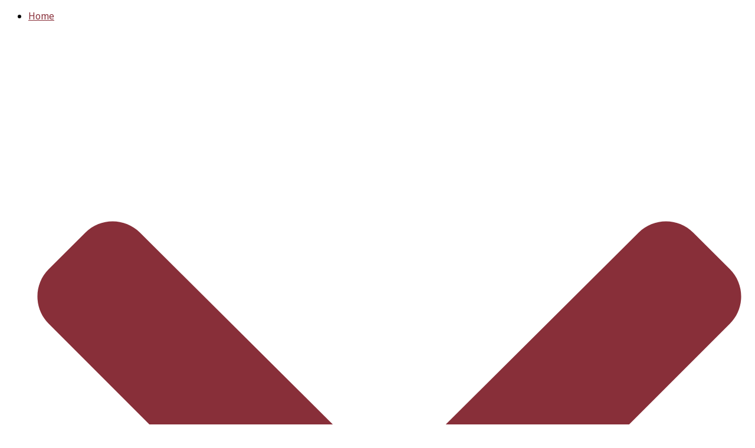

--- FILE ---
content_type: text/html; charset=utf-8
request_url: https://www.ccmt.org.uk/index.php/events/eventdetail/249/-/music-night?pop=0
body_size: 8671
content:
<!DOCTYPE html>
<html xmlns="http://www.w3.org/1999/xhtml" xml:lang="en-gb" lang="en-gb" >
<head>
<meta charset="utf-8">
	<meta name="robots" content="index,follow">
	<meta name="description" content="One of Dovers Hidden Gems">
	<meta name="generator" content="Joomla! - Open Source Content Management">
	<title>Crabble Corn Mill - Music Night</title>
	<link href="https://www.ccmt.org.uk/index.php?option=com_jevents&amp;task=modlatest.rss&amp;format=feed&amp;type=rss&amp;Itemid=656&amp;modid=0" rel="alternate" type="application/rss+xml" title="RSS 2.0">
	<link href="https://www.ccmt.org.uk/index.php?option=com_jevents&amp;task=modlatest.rss&amp;format=feed&amp;type=atom&amp;Itemid=656&amp;modid=0" rel="alternate" type="application/atom+xml" title="Atom 1.0">

  <link href="/media/templates/site/j51_layla/css/base/template.css?7602c7e4a70b40b2503d391eec65e906" rel="stylesheet" />
	<link href="/media/templates/site/j51_layla/css/bonsaicss/bonsai-utilities.min.css?7602c7e4a70b40b2503d391eec65e906" rel="stylesheet" />
	<link href="/media/templates/site/j51_layla/css/nexus.min.css?7602c7e4a70b40b2503d391eec65e906" rel="stylesheet" />
	<link href="/media/templates/site/j51_layla/css/responsive.min.css?7602c7e4a70b40b2503d391eec65e906" rel="stylesheet" />
	<link href="/media/system/css/joomla-fontawesome.min.css?7602c7e4a70b40b2503d391eec65e906" rel="stylesheet" />
	<link href="/media/templates/site/j51_layla/css/fontawesome/fontawesome.min.css?7602c7e4a70b40b2503d391eec65e906" rel="stylesheet" />
	<link href="/media/templates/site/j51_layla/css/fontawesome/v4-shims.min.css?7602c7e4a70b40b2503d391eec65e906" rel="stylesheet" />
	<link href="/media/templates/site/j51_layla/css/fontawesome/regular.min.css?7602c7e4a70b40b2503d391eec65e906" rel="stylesheet" />
	<link href="/media/templates/site/j51_layla/css/fontawesome/brands.min.css?7602c7e4a70b40b2503d391eec65e906" rel="stylesheet" />
	<link href="/media/templates/site/j51_layla/css/fontawesome/solid.min.css?7602c7e4a70b40b2503d391eec65e906" rel="stylesheet" />
	<link href="/media/vendor/fontawesome-free/css/fontawesome.min.css?5.15.4" rel="stylesheet" />
	<link href="/media/templates/site/j51_layla/css/vendor/joomla-custom-elements/joomla-alert.min.css?0.2.0" rel="stylesheet" />
	<link href="/media/com_jevents/lib_jevmodal/css/jevmodal.css" rel="stylesheet" />
	<link href="/components/com_jevents/assets/css/eventsadmin.css?v=3.6.92" rel="stylesheet" />
	<link href="/components/com_jevents/views/alternative/assets/css/events_css.css?v=3.6.92" rel="stylesheet" />
	<link href="//fonts.googleapis.com/css?family=Noto+Sans:400,600&amp;amp;&amp;subset=latin&amp;display=swap" rel="stylesheet" />
	<link href="//fonts.googleapis.com/css?family=Titillium+Web:400,600&amp;amp;&amp;subset=latin&amp;display=swap" rel="stylesheet" />
	<link href="/modules/mod_carousel_banner/assets/css/animate.min.css?v=3.0.0" rel="stylesheet" />
	<link href="/modules/mod_carousel_banner/assets/css/style.min.css?v=3.0.0" rel="stylesheet" />
	<style>


.layerslideshow > .tns-item {
	transition-delay: 0.5s;
	animation-delay: 0.5s;
}

body {
	--text-main: #555555;
	--primary: #9f9e9e;
	--secondary: #707070;
	--primary-color: #9f9e9e;
	--secondary-color: #707070;
	--base-color: #555555;
	--content-link-color: #882f39;
	--button-color: #1a1a1a;
	--button-hover-color: #707070;content_link_color
	--hornav_font_color: #2d2d28;
	--header_bg: #ffffff;
	--mobile-menu-bg: #2e3440;
	--mobile-menu-toggle: #4c566a;
	--h1-color: #882f39;
	--h2-color: #0002bf;
	--h3-color: #1a1a1a;
	--h4-color: #9f9e9e; 
}
.blog-alternative .item,
.blog-alternative .item-content {
    width: 100%;
}
body, .hornav ul ul, .hornav ul ul a {
	font-family:Noto Sans, Arial, Verdana, sans-serif;
	font-size: 16px;
}
a {
	color: #882f39;
}
h1 {
	font-family:Titillium Web, Arial, Verdana, sans-serif; 
}
h2, 
h2 a:link, 
h2 a:visited {
	font-family:Titillium Web, Arial, Verdana, sans-serif;
}
h3 {
	font-family:Titillium Web, Arial, Verdana, sans-serif;
}
h4 {
	font-family:Titillium Web, Arial, Verdana, sans-serif;
}
.hornav, .btn, .button, button {
	font-family:Titillium Web 
}
.wrapper960 {
	width: 1290px;
}
.logo {
	top: 0px;
	left: 0px;
}
.logo-text {
	color: #0002bf;
	font-family:Titillium Web;
	font-size: 44px;
}
.scrolled .logo-text {
	color: ;
}
.logo-slogan {
	color: #882f39;
	font-size: 11px;
}

.hornav ul.menu li a,
.hornav ul.menu li span, 
.hornav > ul > .parent::after {
	color: #2d2d28;
}
.hornav ul.menu ul li a,
.hornav ul.menu ul li span {
	color: #2d2d28;
}
.hornav ul ul {
	background-color: #fcfcfc;
}
.hornav ul ul:before {
	border-color: transparent transparent #fcfcfc transparent;
}
.sidecol_a {
	width: 27%;
}
.sidecol_b {
	width: 27%;
}
ul.dot li::before,
.text-primary {
 	color: #9f9e9e;
 }
.j51news .hover-overlay,
.background-primary {
	background-color: #9f9e9e;
}
.btn, button, .pager.pagenav a, .btn:hover, .slidesjs-next.slidesjs-navigation, .slidesjs-previous.slidesjs-navigation {
	background-color: #1a1a1a;
	color: #fff;
}
.btn, .button, button {
	background-color: #1a1a1a;
}
.btn:hover, button:hover, .btn:focus, .btn:active, .btn.active, .readmore .btn:hover, .dropdown-toggle:hover {
	background-color: #707070;
	color: #ffffff;
}
.nav-tabs > .active > a, 
.nav-tabs > .active > a:hover, 
.nav-tabs > .active > a:focus {
	border-bottom-color: #1a1a1a;
}
blockquote {
	border-color: #1a1a1a;
}
.btn:hover, .button:hover, button:hover {
	border-color: #707070;
}
body {
	background-color: #fff;
}
.showcase_seperator svg {
	fill: ;
}
#container_main {
	background-color: rgba(255, 255, 255, 1);
	position: relative;
}
.container_footer {
	background-color: rgba(0, 2, 191, 1);
}
[id] {
	scroll-margin-top: -90px;
}
#container_header {
	background-color: #ffffff;
}
</style>
	<style>
	.body_bg {
		background-color: #ffffff;
	}
	.header_top {
		background-color: #f5f5f5;
	}
</style>
	<style>@media only screen and (max-width: 959px) {
		.primary-logo-image, .logo-image-scrolled{display:none !important;}
		.mobile-logo-image{display:inline-block !important;}
	}</style>
	<style>
	@media only screen and (max-width: 1290px) {
		.module_block, .wrapper960  {
			width: 100% !important;
		}	
	}
	@media only screen and (max-width: 959px) {
		.hornav:not(.header-3) {display:none !important;}
		.menu-toggle {display: flex;}
	}
</style>
	<style>@media only screen and ( max-width: 767px ) {.showcase {display:none;} .mobile_showcase {display:inline;}}</style>
	<style>custom</style>
	<style>default</style>
	<style>@media only screen and (min-width: 768px) and (max-width: 959px) {}</style>
	<style>@media only screen and ( max-width: 767px ) {}</style>
	<style>@media only screen and (max-width: 440px) {}</style>
	<style>
    @media only screen and (max-width: 767px) {
        .sidecol_a, .sidecol_b {
            order: 1 !important;
        }
    }
    </style>
	<style>
#socialmedia ul li a [class^="fa-"]::before, #socialmedia ul li a [class*=" fa-"]::before {
    color: #5e81ac;
}
.socialmedia ul li a span {
    visibility: hidden;
}</style>
	<style>#carouselbanner-wrp-203 .tns-inner {margin: 0 -0px 0 0!important;}#carouselbanner-wrp-203 .tns-outer {overflow:hidden;}</style>
	<style>#carouselbanner-wrp-203 .banneritem .banneritem-inner {border-radius:0px!important;overflow: hidden!important;}</style>

  <script type="application/json" class="joomla-script-options new">{"bootstrap.popover":{".hasjevtip":{"animation":true,"container":"#jevents_body","delay":1,"html":true,"placement":"top","template":"<div class=\"popover\" role=\"tooltip\"><div class=\"popover-arrow\"><\/div><h3 class=\"popover-header\"><\/h3><div class=\"popover-body\"><\/div><\/div>","trigger":"hover","offset":[0,10],"boundary":"scrollParent"}},"j51_template":{"scrolltoOffset":"-90","mobileMenuPosition":"left","mobileMenuTitle":"Menu"},"joomla.jtext":{"ERROR":"Error","MESSAGE":"Message","NOTICE":"Notice","WARNING":"Warning","JCLOSE":"Close","JOK":"OK","JOPEN":"Open"},"system.paths":{"root":"","rootFull":"https:\/\/www.ccmt.org.uk\/","base":"","baseFull":"https:\/\/www.ccmt.org.uk\/"},"csrf.token":"3cc79dac8dfc2065db677d68b947e732"}</script>
	<script src="/media/system/js/core.min.js?576eb51da909dcf692c98643faa6fc89629ead18"></script>
	<script src="/media/vendor/webcomponentsjs/js/webcomponents-bundle.min.js?2.7.0" nomodule defer></script>
	<script src="/media/vendor/bootstrap/js/bootstrap-es5.min.js?5.2.3" nomodule defer></script>
	<script src="/media/system/js/messages-es5.min.js?44e3f60beada646706be6569e75b36f7cf293bf9" nomodule defer></script>
	<script src="/media/system/js/joomla-hidden-mail-es5.min.js?86544755a5c7287d31511970d36b3906e8e22dba" nomodule defer></script>
	<script src="/media/vendor/jquery/js/jquery.min.js?3.6.3"></script>
	<script src="/media/legacy/js/jquery-noconflict.min.js?04499b98c0305b16b373dff09fe79d1290976288"></script>
	<script src="/media/vendor/bootstrap/js/modal.min.js?5.2.3" type="module"></script>
	<script src="/media/vendor/bootstrap/js/popover.min.js?5.2.3" type="module"></script>
	<script src="/media/system/js/joomla-hidden-mail.min.js?6829a5ca62409c5d92c27b7c42bad9e81b3a480a" type="module"></script>
	<script src="/media/mod_menu/js/menu-es5.min.js?7602c7e4a70b40b2503d391eec65e906" nomodule defer></script>
	<script src="/media/vendor/bootstrap/js/alert.min.js?5.2.3" type="module"></script>
	<script src="/media/vendor/bootstrap/js/button.min.js?5.2.3" type="module"></script>
	<script src="/media/vendor/bootstrap/js/carousel.min.js?5.2.3" type="module"></script>
	<script src="/media/vendor/bootstrap/js/collapse.min.js?5.2.3" type="module"></script>
	<script src="/media/vendor/bootstrap/js/dropdown.min.js?5.2.3" type="module"></script>
	<script src="/media/vendor/bootstrap/js/offcanvas.min.js?5.2.3" type="module"></script>
	<script src="/media/vendor/bootstrap/js/scrollspy.min.js?5.2.3" type="module"></script>
	<script src="/media/vendor/bootstrap/js/tab.min.js?5.2.3" type="module"></script>
	<script src="/media/vendor/bootstrap/js/toast.min.js?5.2.3" type="module"></script>
	<script src="/media/templates/site/j51_layla/js/jquery-3.6.0.min.js?7602c7e4a70b40b2503d391eec65e906"></script>
	<script src="/media/templates/site/j51_layla/js/mmenu-light.js?7602c7e4a70b40b2503d391eec65e906" defer></script>
	<script src="/media/templates/site/j51_layla/js/noframework.waypoints.min.js?7602c7e4a70b40b2503d391eec65e906" defer></script>
	<script src="/media/templates/site/j51_layla/js/masonry.pkgd.min.js?7602c7e4a70b40b2503d391eec65e906"></script>
	<script src="/media/templates/site/j51_layla/js/scripts.js?7602c7e4a70b40b2503d391eec65e906" defer></script>
	<script src="/media/templates/site/j51_layla/js/jarallax.min.js?7602c7e4a70b40b2503d391eec65e906"></script>
	<script src="/media/system/js/messages.min.js?7425e8d1cb9e4f061d5e30271d6d99b085344117" type="module"></script>
	<script src="/components/com_jevents/assets/js/jQnc.min.js?v=3.6.92"></script>
	<script src="/media/com_jevents/lib_jevmodal/js/jevmodal.min.js"></script>
	<script src="/components/com_jevents/assets/js/view_detailJQ.min.js?v=3.6.92"></script>
	<script src="/modules/mod_carousel_banner/assets/js/tiny-slider.min.js?v=3.0.0"></script>
	<script type="application/ld+json">{"@context":"https:\/\/schema.org","@type":"BreadcrumbList","itemListElement":[{"@type":"ListItem","position":1,"item":{"@id":"https:\/\/www.ccmt.org.uk\/index.php","name":"Home"}},{"@type":"ListItem","position":2,"item":{"@id":"https:\/\/www.ccmt.org.uk\/index.php\/events","name":"Events"}},{"@type":"ListItem","position":3,"item":{"name":"Music Night"}}]}</script>
	<script>document.addEventListener('DOMContentLoaded', function() {
   // bootstrap may not be available if this module is loaded remotely
    if (typeof bootstrap === 'undefined') return;
   var elements = document.querySelectorAll(".hasjevtip");
   elements.forEach(function(myPopoverTrigger)
   {
        myPopoverTrigger.addEventListener('inserted.bs.popover', function () {
            var title = myPopoverTrigger.getAttribute('data-bs-original-title') || false;
            const popover = bootstrap.Popover.getInstance(myPopoverTrigger);
            if (popover && popover.tip) 
            {
                var header = popover.tip.querySelector('.popover-header');
                var body = popover.tip.querySelector('.popover-body');
                var popoverContent = "";
                if (title)
                {
                    popoverContent += title;
                }
                var content = myPopoverTrigger.getAttribute('data-bs-original-content') || false;
                if (content)
                {
                    popoverContent += content;
                }

                if (header) {
                    header.outerHTML = popoverContent;
                }
                else if (body) {
                    body.outerHTML = popoverContent;
                }

                if (popover.tip.querySelector('.jev-click-to-open a') && 'ontouchstart' in document.documentElement)
                {
                    popover.tip.addEventListener('touchstart', function() {
                       document.location = popover.tip.querySelector('.jev-click-to-open a').href;
                    });
                }
            }
        });

        var title = myPopoverTrigger.getAttribute('data-bs-original-title') || false;
        const popover = bootstrap.Popover.getInstance(myPopoverTrigger);
        if (popover && (popover.tip || title)) 
        {
            if ('ontouchstart' in document.documentElement) {        
                myPopoverTrigger.addEventListener('click', preventPopoverTriggerClick);
            }
        }
   });
});
function preventPopoverTriggerClick(event)
{
    event.preventDefault();
}
</script>
	<script>document.addEventListener('DOMContentLoaded', function(event) { 
	document.getElementById('carouselbanner-wrp-203').style.display = 'block'; // show
});</script>
	<meta name="viewport" content="width=device-width, initial-scale=1, maximum-scale=5"/>

			</head>
<body class="site com_jevents view-icalrepeat layout-calendar task-icalrepeat.detail itemid-656 ">
<div class="unsupported-browser"></div>
	<div id="back-to-top"></div>
	<div class="body_bg"></div>

	<div id="mobile-menu" class="mobile-menu">
				        <ul class="mod-menu mod-list menu ">
<li class="nav-item item-101 default deeper parent"><a class="fas fa-home" href="/index.php" >Home<span class="parent-indicator j51-inline-icon" aria-hidden="true"><svg aria-hidden="true" focusable="false" role="img" xmlns="http://www.w3.org/2000/svg" viewBox="0 0 448 512"><path fill="currentColor" d="M207.029 381.476L12.686 187.132c-9.373-9.373-9.373-24.569 0-33.941l22.667-22.667c9.357-9.357 24.522-9.375 33.901-.04L224 284.505l154.745-154.021c9.379-9.335 24.544-9.317 33.901.04l22.667 22.667c9.373 9.373 9.373 24.569 0 33.941L240.971 381.476c-9.373 9.372-24.569 9.372-33.942 0z"></path></svg></span></a><ul class="mod-menu__sub list-unstyled small"><li class="nav-item item-126"><a class="fas fa-key" href="/index.php/home/privacy-policy" >Privacy Policy</a></li><li class="nav-item item-678"><a class="fas fa-sitemap" href="/index.php/home/site-map?view=html&amp;id=1" >Site Map</a></li><li class="nav-item item-679"><a class="fas fa-search" href="/index.php/home/search" >Search</a></li></ul></li><li class="nav-item item-107 deeper parent"><a class="fas fa-map-marker-alt" href="/index.php/find-us" >Find Us<span class="parent-indicator j51-inline-icon" aria-hidden="true"><svg aria-hidden="true" focusable="false" role="img" xmlns="http://www.w3.org/2000/svg" viewBox="0 0 448 512"><path fill="currentColor" d="M207.029 381.476L12.686 187.132c-9.373-9.373-9.373-24.569 0-33.941l22.667-22.667c9.357-9.357 24.522-9.375 33.901-.04L224 284.505l154.745-154.021c9.379-9.335 24.544-9.317 33.901.04l22.667 22.667c9.373 9.373 9.373 24.569 0 33.941L240.971 381.476c-9.373 9.372-24.569 9.372-33.942 0z"></path></svg></span></a><ul class="mod-menu__sub list-unstyled small"><li class="nav-item item-206"><a class="fas fa-map" href="https://www.google.co.uk/maps/place/Crabble+Corn+Mill/@51.1414276,1.2846641,18z/data=!4m2!3m1!1s0x0000000000000000:0x869ec27e7bc4b734?hl=en" target="_blank"  onclick="dodajAktywne(this)">View Map</a></li></ul></li><li class="nav-item item-656 current active deeper parent"><a class="fas fa-calendar" href="/index.php/events" >Events<span class="parent-indicator j51-inline-icon" aria-hidden="true"><svg aria-hidden="true" focusable="false" role="img" xmlns="http://www.w3.org/2000/svg" viewBox="0 0 448 512"><path fill="currentColor" d="M207.029 381.476L12.686 187.132c-9.373-9.373-9.373-24.569 0-33.941l22.667-22.667c9.357-9.357 24.522-9.375 33.901-.04L224 284.505l154.745-154.021c9.379-9.335 24.544-9.317 33.901.04l22.667 22.667c9.373 9.373 9.373 24.569 0 33.941L240.971 381.476c-9.373 9.372-24.569 9.372-33.942 0z"></path></svg></span></a><ul class="mod-menu__sub list-unstyled small"><li class="nav-item item-333"><a class="fas fa-question" href="/index.php/events/buying-online" >Buying Online</a></li><li class="nav-item item-1487"><a href="/index.php/events/santas-grotto" >Santa's Grotto</a></li><li class="nav-item item-1488"><a href="/index.php/events/breakfast-with-santa" >Breakfast with Santa</a></li><li class="nav-item item-1489"><a href="/index.php/events/festive-afternoon-teas" >Festive Afternoon Teas</a></li></ul></li><li class="nav-item item-123"><a class="fas fa-glass-martini" href="/index.php/hospitality" >Hospitality</a></li><li class="nav-item item-269"><a class="fas fa-users" href="/index.php/groups" >Groups</a></li><li class="nav-item item-105 deeper parent"><a class="fas fa-graduation-cap" href="/index.php/education" >Schools<span class="parent-indicator j51-inline-icon" aria-hidden="true"><svg aria-hidden="true" focusable="false" role="img" xmlns="http://www.w3.org/2000/svg" viewBox="0 0 448 512"><path fill="currentColor" d="M207.029 381.476L12.686 187.132c-9.373-9.373-9.373-24.569 0-33.941l22.667-22.667c9.357-9.357 24.522-9.375 33.901-.04L224 284.505l154.745-154.021c9.379-9.335 24.544-9.317 33.901.04l22.667 22.667c9.373 9.373 9.373 24.569 0 33.941L240.971 381.476c-9.373 9.372-24.569 9.372-33.942 0z"></path></svg></span></a><ul class="mod-menu__sub list-unstyled small"><li class="nav-item item-106"><a class="fas fa-file-pdf" href="/images/documents/School-Party-Risk-Assessment.pdf" target="_blank"  onclick="dodajAktywne(this)">Risk Assessment Form</a></li></ul></li><li class="nav-item item-125"><a class="fas fa-tasks" href="/index.php/the-trust" >The Trust</a></li><li class="nav-item item-146 deeper parent"><a class="fas fa-link" href="/index.php/links" >Links<span class="parent-indicator j51-inline-icon" aria-hidden="true"><svg aria-hidden="true" focusable="false" role="img" xmlns="http://www.w3.org/2000/svg" viewBox="0 0 448 512"><path fill="currentColor" d="M207.029 381.476L12.686 187.132c-9.373-9.373-9.373-24.569 0-33.941l22.667-22.667c9.357-9.357 24.522-9.375 33.901-.04L224 284.505l154.745-154.021c9.379-9.335 24.544-9.317 33.901.04l22.667 22.667c9.373 9.373 9.373 24.569 0 33.941L240.971 381.476c-9.373 9.372-24.569 9.372-33.942 0z"></path></svg></span></a><ul class="mod-menu__sub list-unstyled small"><li class="nav-item item-325"><a class="fas fa-bed" href="/index.php/links/local-accommodation" >Local Accommodation</a></li></ul></li></ul>
			</div>

			<div class="header_top">
			<div class="wrapper960">
													<div class="header-2 header-mod">
						<div class="module ">
	<div class="module_content">
		
<div id="mod-custom202" class="mod-custom custom">
    <p style="text-align: left;">Telephone:  01304 823292 | Email: <a href="mailto:enquiries@crabblecornmill.org.uk">enquiries@crabblecornmill.org.uk</a><br />Mon - Thu 09:00 to 15:00</p></div>
	</div> 
</div>
					</div>
							</div>
		</div>
	
	<header id="container_header">			
		<div id="header_main" class="header_main wrapper960">
			
<div id="logo" class="logo">
  <a href="/" title="Crabble Corn Mill">
      
          <img class="logo-image primary-logo-image" src="/images/header_logo.png#joomlaImage://local-images/header_logo.png?width=600&height=133" alt="Logo" />
              <img class="logo-image mobile-logo-image" src="/images/ccmt%20logo%20200.gif#joomlaImage://local-images/ccmt logo 200.gif?width=200&height=114" alt="Mobile Logo" />
         
  </a> 
</div>
			<div class="header-3 header-mod">
				<div class="module ">
	<div class="module_content">
		
<div id="carouselbanner-wrp-203" class="carouselbanner-wrp">
	<div class="carouselbanner-203 carouselbanner">
					<div class="banneritem">
				<div class="banneritem-inner">
																																																																																												<img
									src="https://www.ccmt.org.uk/images/banners/gurkha%20delight.png#joomlaImage://local-images/banners/gurkha delight.png?width=468&height=60"
									alt="Gurkha Delight"
																										/>
																							<div class="clr"></div>	
				</div>
			</div>
					<div class="banneritem">
				<div class="banneritem-inner">
																																																																																																																						<a
										href="/index.php/component/banners/click/230" target="_blank" rel="noopener noreferrer"
										title="Tersons Estate Agent">
										<img
											src="https://www.ccmt.org.uk/images/banners/tersons.png#joomlaImage://local-images/banners/tersons.png?width=468&height=60"
											alt="Tersons Estate Agent"
																																/>
									</a>
																															<div class="clr"></div>	
				</div>
			</div>
					<div class="banneritem">
				<div class="banneritem-inner">
																																																																																												<img
									src="https://www.ccmt.org.uk/images/banners/east%20valley%20farm.png#joomlaImage://local-images/banners/east valley farm.png?width=468&height=60"
									alt="East Valley Farm"
																										/>
																							<div class="clr"></div>	
				</div>
			</div>
					<div class="banneritem">
				<div class="banneritem-inner">
																																																																																																																						<a
										href="/index.php/component/banners/click/241" target="_blank" rel="noopener noreferrer"
										title="Gurkha Palace">
										<img
											src="https://www.ccmt.org.uk/images/banners/gurkha_palace.png#joomlaImage://local-images/banners/gurkha_palace.png?width=468&height=60"
											alt="Gurkha Palace"
																																/>
									</a>
																															<div class="clr"></div>	
				</div>
			</div>
					<div class="banneritem">
				<div class="banneritem-inner">
																																																																																																																						<a
										href="/index.php/component/banners/click/59" target="_blank" rel="noopener noreferrer"
										title="Accommodation Shop">
										<img
											src="https://www.ccmt.org.uk/images/banners/accommodation%20shop.png#joomlaImage://local-images/banners/accommodation shop.png?width=468&height=60"
											alt="Accommodation Shop"
																																/>
									</a>
																															<div class="clr"></div>	
				</div>
			</div>
					<div class="banneritem">
				<div class="banneritem-inner">
																																																																																																																						<a
										href="/index.php/component/banners/click/211" target="_blank" rel="noopener noreferrer"
										title="Motis FSA">
										<img
											src="https://www.ccmt.org.uk/images/banners/motis.png#joomlaImage://local-images/banners/motis.png?width=468&height=60"
											alt="Motis FSA"
																																/>
									</a>
																															<div class="clr"></div>	
				</div>
			</div>
					<div class="banneritem">
				<div class="banneritem-inner">
																																																																																																																						<a
										href="/index.php/component/banners/click/194" target="_blank" rel="noopener noreferrer"
										title="W J Farrier &amp; Son">
										<img
											src="https://www.ccmt.org.uk/images/banners/w%20j%20farrier.png#joomlaImage://local-images/banners/w j farrier.png?width=468&height=60"
											alt="W J Farrier &amp; Son"
																																/>
									</a>
																															<div class="clr"></div>	
				</div>
			</div>
					<div class="banneritem">
				<div class="banneritem-inner">
																																																																																												<img
									src="https://www.ccmt.org.uk/images/banners/r%20cunningham.png#joomlaImage://local-images/banners/r cunningham.png?width=468&height=60"
									alt="R Cunningham Roofing"
																										/>
																							<div class="clr"></div>	
				</div>
			</div>
					<div class="banneritem">
				<div class="banneritem-inner">
																																																																																																																						<a
										href="/index.php/component/banners/click/223" target="_blank" rel="noopener noreferrer"
										title="RR Group">
										<img
											src="https://www.ccmt.org.uk/images/banners/rr%20group.png#joomlaImage://local-images/banners/rr group.png?width=468&height=60"
											alt="RR Group"
																																/>
									</a>
																															<div class="clr"></div>	
				</div>
			</div>
					<div class="banneritem">
				<div class="banneritem-inner">
																																																																																																																						<a
										href="/index.php/component/banners/click/254" target="_blank" rel="noopener noreferrer"
										title="R &amp; B Engineering">
										<img
											src="https://www.ccmt.org.uk/images/banners/rb%20engineering.png#joomlaImage://local-images/banners/rb engineering.png?width=468&height=60"
											alt="R &amp; B Engineering"
																																/>
									</a>
																															<div class="clr"></div>	
				</div>
			</div>
					<div class="banneritem">
				<div class="banneritem-inner">
																																																																																																																						<a
										href="/index.php/component/banners/click/139" target="_blank" rel="noopener noreferrer"
										title="Baldwin Salter">
										<img
											src="https://www.ccmt.org.uk/images/banners/baldwin%20salter.png#joomlaImage://local-images/banners/baldwin salter.png?width=468&height=60"
											alt="Baldwin Salter"
																																/>
									</a>
																															<div class="clr"></div>	
				</div>
			</div>
					<div class="banneritem">
				<div class="banneritem-inner">
																																																																																																																						<a
										href="/index.php/component/banners/click/251" target="_blank" rel="noopener noreferrer"
										title="River Aesthetics">
										<img
											src="https://www.ccmt.org.uk/images/banners/River%20Aesthetics.png#joomlaImage://local-images/banners/River Aesthetics.png?width=468&height=60"
											alt="River Aesthetics"
																																/>
									</a>
																															<div class="clr"></div>	
				</div>
			</div>
					<div class="banneritem">
				<div class="banneritem-inner">
																																																																																																																						<a
										href="/index.php/component/banners/click/4" target="_blank" rel="noopener noreferrer"
										title="Beverton &amp; Co., Accountants">
										<img
											src="https://www.ccmt.org.uk/images/banners/beverton.png#joomlaImage://local-images/banners/beverton.png?width=468&height=60"
											alt="Beverton &amp; Co., Accountants"
																																/>
									</a>
																															<div class="clr"></div>	
				</div>
			</div>
					<div class="banneritem">
				<div class="banneritem-inner">
																																																																																																																						<a
										href="/index.php/component/banners/click/188" target="_blank" rel="noopener noreferrer"
										title="Wade Business Solutions">
										<img
											src="https://www.ccmt.org.uk/images/banners/wade%20business%20solutions.png#joomlaImage://local-images/banners/wade business solutions.png?width=468&height=60"
											alt="Wade Business Solutions"
																																/>
									</a>
																															<div class="clr"></div>	
				</div>
			</div>
					<div class="banneritem">
				<div class="banneritem-inner">
																																																																																												<img
									src="https://www.ccmt.org.uk/images/banners/volunteers.png#joomlaImage://local-images/banners/volunteers.png?width=468&height=60"
									alt="CCM Volunteers"
																										/>
																							<div class="clr"></div>	
				</div>
			</div>
			</div>
	<ul class="controls-container controls-container-203">
		<li></li>
		<li></li>
	</ul>
</div>

<script>var slider203 = tns({container: '.carouselbanner-203',
	items: 1,
	autoplay: true,
	autoplayTimeout: 4000,
	autoplayHoverPause:true,
	nav: false,
	autoplayButtonOutput: false,
	mode : 'gallery',
	animateIn: 'fadeInDown',
	animateOut: 'fadeOutRight',
	speed: 1000,
	swipeAngle: false,
	edgePadding : 0,
	controlsContainer: '.controls-container-203',
	
});</script>

	</div> 
</div>
			</div>
		</div>
		<div class="header_bottom wrapper960">
			
    <nav id="hornav-nav" class="hornav">
        <ul class="mod-menu mod-list menu ">
<li class="nav-item item-101 default deeper parent"><a class="fas fa-home" href="/index.php" >Home<span class="parent-indicator j51-inline-icon" aria-hidden="true"><svg aria-hidden="true" focusable="false" role="img" xmlns="http://www.w3.org/2000/svg" viewBox="0 0 448 512"><path fill="currentColor" d="M207.029 381.476L12.686 187.132c-9.373-9.373-9.373-24.569 0-33.941l22.667-22.667c9.357-9.357 24.522-9.375 33.901-.04L224 284.505l154.745-154.021c9.379-9.335 24.544-9.317 33.901.04l22.667 22.667c9.373 9.373 9.373 24.569 0 33.941L240.971 381.476c-9.373 9.372-24.569 9.372-33.942 0z"></path></svg></span></a><ul class="mod-menu__sub list-unstyled small"><li class="nav-item item-126"><a class="fas fa-key" href="/index.php/home/privacy-policy" >Privacy Policy</a></li><li class="nav-item item-678"><a class="fas fa-sitemap" href="/index.php/home/site-map?view=html&amp;id=1" >Site Map</a></li><li class="nav-item item-679"><a class="fas fa-search" href="/index.php/home/search" >Search</a></li></ul></li><li class="nav-item item-107 deeper parent"><a class="fas fa-map-marker-alt" href="/index.php/find-us" >Find Us<span class="parent-indicator j51-inline-icon" aria-hidden="true"><svg aria-hidden="true" focusable="false" role="img" xmlns="http://www.w3.org/2000/svg" viewBox="0 0 448 512"><path fill="currentColor" d="M207.029 381.476L12.686 187.132c-9.373-9.373-9.373-24.569 0-33.941l22.667-22.667c9.357-9.357 24.522-9.375 33.901-.04L224 284.505l154.745-154.021c9.379-9.335 24.544-9.317 33.901.04l22.667 22.667c9.373 9.373 9.373 24.569 0 33.941L240.971 381.476c-9.373 9.372-24.569 9.372-33.942 0z"></path></svg></span></a><ul class="mod-menu__sub list-unstyled small"><li class="nav-item item-206"><a class="fas fa-map" href="https://www.google.co.uk/maps/place/Crabble+Corn+Mill/@51.1414276,1.2846641,18z/data=!4m2!3m1!1s0x0000000000000000:0x869ec27e7bc4b734?hl=en" target="_blank"  onclick="dodajAktywne(this)">View Map</a></li></ul></li><li class="nav-item item-656 current active deeper parent"><a class="fas fa-calendar" href="/index.php/events" >Events<span class="parent-indicator j51-inline-icon" aria-hidden="true"><svg aria-hidden="true" focusable="false" role="img" xmlns="http://www.w3.org/2000/svg" viewBox="0 0 448 512"><path fill="currentColor" d="M207.029 381.476L12.686 187.132c-9.373-9.373-9.373-24.569 0-33.941l22.667-22.667c9.357-9.357 24.522-9.375 33.901-.04L224 284.505l154.745-154.021c9.379-9.335 24.544-9.317 33.901.04l22.667 22.667c9.373 9.373 9.373 24.569 0 33.941L240.971 381.476c-9.373 9.372-24.569 9.372-33.942 0z"></path></svg></span></a><ul class="mod-menu__sub list-unstyled small"><li class="nav-item item-333"><a class="fas fa-question" href="/index.php/events/buying-online" >Buying Online</a></li><li class="nav-item item-1487"><a href="/index.php/events/santas-grotto" >Santa's Grotto</a></li><li class="nav-item item-1488"><a href="/index.php/events/breakfast-with-santa" >Breakfast with Santa</a></li><li class="nav-item item-1489"><a href="/index.php/events/festive-afternoon-teas" >Festive Afternoon Teas</a></li></ul></li><li class="nav-item item-123"><a class="fas fa-glass-martini" href="/index.php/hospitality" >Hospitality</a></li><li class="nav-item item-269"><a class="fas fa-users" href="/index.php/groups" >Groups</a></li><li class="nav-item item-105 deeper parent"><a class="fas fa-graduation-cap" href="/index.php/education" >Schools<span class="parent-indicator j51-inline-icon" aria-hidden="true"><svg aria-hidden="true" focusable="false" role="img" xmlns="http://www.w3.org/2000/svg" viewBox="0 0 448 512"><path fill="currentColor" d="M207.029 381.476L12.686 187.132c-9.373-9.373-9.373-24.569 0-33.941l22.667-22.667c9.357-9.357 24.522-9.375 33.901-.04L224 284.505l154.745-154.021c9.379-9.335 24.544-9.317 33.901.04l22.667 22.667c9.373 9.373 9.373 24.569 0 33.941L240.971 381.476c-9.373 9.372-24.569 9.372-33.942 0z"></path></svg></span></a><ul class="mod-menu__sub list-unstyled small"><li class="nav-item item-106"><a class="fas fa-file-pdf" href="/images/documents/School-Party-Risk-Assessment.pdf" target="_blank"  onclick="dodajAktywne(this)">Risk Assessment Form</a></li></ul></li><li class="nav-item item-125"><a class="fas fa-tasks" href="/index.php/the-trust" >The Trust</a></li><li class="nav-item item-146 deeper parent"><a class="fas fa-link" href="/index.php/links" >Links<span class="parent-indicator j51-inline-icon" aria-hidden="true"><svg aria-hidden="true" focusable="false" role="img" xmlns="http://www.w3.org/2000/svg" viewBox="0 0 448 512"><path fill="currentColor" d="M207.029 381.476L12.686 187.132c-9.373-9.373-9.373-24.569 0-33.941l22.667-22.667c9.357-9.357 24.522-9.375 33.901-.04L224 284.505l154.745-154.021c9.379-9.335 24.544-9.317 33.901.04l22.667 22.667c9.373 9.373 9.373 24.569 0 33.941L240.971 381.476c-9.373 9.372-24.569 9.372-33.942 0z"></path></svg></span></a><ul class="mod-menu__sub list-unstyled small"><li class="nav-item item-325"><a class="fas fa-bed" href="/index.php/links/local-accommodation" >Local Accommodation</a></li></ul></li></ul>
    </nav>
			<div class="socialmedia" id="socialmedia">   
    <ul id="navigation">
           
         
        <li class="social-facebook"><a href="https://www.facebook.com/groups/441676080713" target="_blank" title="Facebook"><i class="fab fa-facebook"></i><span>Facebook</span></a></li> 
         
         
        <li class="social-instagram"><a href="https://www.instagram.com/crabblecornmillofficial/" target="_blank" title="Instagram"><i class="fab fa-instagram"></i><span>Instagram</span></a></li> 
         
         
         
         
         
         
         
            </ul>
</div>  			<a href="#mobile-menu" class="menu-toggle" aria-haspopup="true" role="button" tabindex="0">
				<span></span>
			</a>
		</div>
	</header>

		
		
			<div id="container_top3_modules" class="module_block jarallax" style="background-position: 50% 0">
		<div class="wrapper960">
			<div id="top3_modules" class="block_holder"></div>						<div class="module ">
	<div class="module_content">
		<nav class="mod-breadcrumbs__wrapper" aria-label="Breadcrumbs">
    <ol class="mod-breadcrumbs breadcrumb px-3 py-2">
                    <li class="mod-breadcrumbs__here float-start">
                You are here: &#160;
            </li>
        
        <li class="mod-breadcrumbs__item breadcrumb-item"><a href="/index.php" class="pathway"><span>Home</span></a></li><li class="mod-breadcrumbs__item breadcrumb-item"><a href="/index.php/events" class="pathway"><span>Events</span></a></li><li class="mod-breadcrumbs__item breadcrumb-item active"><span>Music Night</span></li>    </ol>
    </nav>
	</div> 
</div>
					</div>
	</div>
	
		<div id="container_main" class="component_block">
		<div class="wrapper960">
			<div id="main">
                       
                
    <div id="content_full" class="side_margins content_full">

                                    
        
            <div class="maincontent">
                    <div class="message">
                        <div id="system-message-container" aria-live="polite"></div>

                    </div>
                	<!-- Event Calendar and Lists Powered by JEvents //-->
		<div id="jevents">
	<div class="contentpaneopen jeventpage  jevbootstrap"
	     id="jevents_header">
							<h2 class="contentheading gsl-h2">Events Calendar</h2>
						<ul class="actions">
										<li class="print-icon">
							<a href="javascript:void(0);" rel="nofollow"
							   onclick="window.open('/index.php/events/eventdetail/249/-/-?print=1&amp;pop=1&amp;tmpl=component', 'win2', 'status=no,toolbar=no,scrollbars=yes,titlebar=no,menubar=no,resizable=yes,width=600,height=600,directories=no,location=no');"
							   title="Print">
								<span class="icon-print"> </span>
							</a>
						</li> 			</ul>
				</div>
	<div class="contentpaneopen  jeventpage  jevbootstrap" id="jevents_body">
	<div class='jev_pretoolbar'></div>		<div class="ev_navigation" style="width:100%">
			<table border="0">
				<tr valign="top">
											<td class="iconic_td" align="center" valign="middle">
							<div id="ev_icon_monthly"
							     class="nav_bar_cal"><a
										href="/index.php/events/monthcalendar/2025/12/-"
										title="By Month">
									<img src="https://www.ccmt.org.uk/components/com_jevents/views/alternative/assets/images/transp.gif"
									     alt="By Month"/></a>
							</div>
						</td>
																<td class="iconic_td" align="center" valign="middle">
							<div id="ev_icon_weekly"
							     class="nav_bar_cal"><a
										href="/index.php/events/eventsbyweek/2025/12/01/-"
										title="By Week">
									<img src="https://www.ccmt.org.uk/components/com_jevents/views/alternative/assets/images/transp.gif"
									     alt="By Week"/></a>
							</div>
						</td>
																<td class="iconic_td" align="center" valign="middle">
							<div id="ev_icon_daily"
							     class="nav_bar_cal"><a
										href="/index.php/events/eventsbyday/2025/12/2/-"
										title="Today"><img
											src="https://www.ccmt.org.uk/components/com_jevents/views/alternative/assets/images/transp.gif"
											alt="By Day"/></a>
							</div>
						</td>
																<td class="iconic_td" align="center" valign="middle">
							<script type='text/javascript'>
/* <![CDATA[ */
 function selectMD(elem) {
        var ym = elem.options[elem.selectedIndex].value.split('|');
var link = '/index.php/events/monthcalendar/YYYYyyyy/MMMMmmmm/-';
link = link.replace(/&/g,'&');
link = link.replace(/MMMMmmmm/g,ym[0]);
link = link.replace(/YYYYyyyy/g,ym[1]);
location.replace(link);
}
/* ]]> */
</script>
<select id="monthyear" name="monthyear" onchange="selectMD(this);">
	<option value="12|2023">December 2023</option>
	<option value="1|2024">January 2024</option>
	<option value="2|2024">February 2024</option>
	<option value="3|2024">March 2024</option>
	<option value="4|2024">April 2024</option>
	<option value="5|2024">May 2024</option>
	<option value="6|2024" selected="selected">June 2024</option>
	<option value="7|2024">July 2024</option>
	<option value="8|2024">August 2024</option>
	<option value="9|2024">September 2024</option>
	<option value="10|2024">October 2024</option>
	<option value="11|2024">November 2024</option>
</select>
						</td>
									</tr>
			</table>
		</div>
		<div class="contentpaneopen jev_evdt"><div class="jev_evdt_header"><div class="jev_evdt_icons"> </div>
<div class="jev_evdt_title">Music Night</div>
</div>
<div class="jev_eventdetails_body"><div class="jev_evdt_summary">Friday 28 June 2024,&nbsp;07:30pm&nbsp;-&nbsp;11:00pm<br/>
 <div class='ev_prevrepeat'><a href='/index.php/events/eventdetail/248/-/music-night?pop=0' title='Previous Repeat' class='green'>Previous Repeat</a></div>
<div class='ev_nextrepeat'><a href='/index.php/events/eventdetail/250/-/music-night?pop=0' title='Next Repeat' class='green'>Next Repeat</a></div>
</div>
<div class="jev_evdt_hits"><span class='hitslabel'>Hits</span> : 16130</div>
<div class="jev_evdt_creator"><span class="creator">by </span><a href="/index.php/component/contact/contact/1-webmaster?catid=4:uncategorised&amp;Itemid=101" title="Email to author" target="_blank" >Phil West</a></div>
<div class="jev_evdt_contact"><span class="contact">Contact&nbsp;</span><joomla-hidden-mail  is-link="1" is-email="1" first="ZXZlbnRz" last="Y3JhYmJsZWNvcm5taWxsLm9yZy51aw==" text="ZXZlbnRzQGNyYWJibGVjb3JubWlsbC5vcmcudWs=" base="" >This email address is being protected from spambots. You need JavaScript enabled to view it.</joomla-hidden-mail></div>
<div class="jev_evdt_desc"></div>
<div class="jev_evdt_location"><span class="location">Location&nbsp;</span>Crabble Corn Mill</div>
<div class="jev_evdt_extrainf"></div>
</div>
</div>
	</div>
	</div> <!-- close #jevents //-->
	 <div class="clear"></div>
            </div>

                                    
        
    </div>
</div>
		</div>
	</div>
				
			
	<footer id="container_footer" class="container_footer">
		<div class="wrapper960">
			<div class="copyright">
				<p>© 2025 - Crabble Corn Mill Trust | Charity No.: 297098 | Company No:. 2141451</p>
			</div>
												</div>
	</footer>
	
		<a href="#back-to-top" class="smooth-scroll" data-scroll>		
		<div class="back-to-top">
			<svg aria-hidden="true" focusable="false" role="img" xmlns="http://www.w3.org/2000/svg" viewBox="0 0 448 512"><path d="M240.971 130.524l194.343 194.343c9.373 9.373 9.373 24.569 0 33.941l-22.667 22.667c-9.357 9.357-24.522 9.375-33.901.04L224 227.495 69.255 381.516c-9.379 9.335-24.544 9.317-33.901-.04l-22.667-22.667c-9.373-9.373-9.373-24.569 0-33.941L207.03 130.525c9.372-9.373 24.568-9.373 33.941-.001z"></path></svg>
		</div>
	</a>
	
	<div class="unsupported">
		<p><strong>Sorry, this website uses features that your browser doesn’t support.</strong> Upgrade to a newer version of <a href="https://www.mozilla.org/en-US/firefox/new/" target="_blank" rel="nofollow noopener">Firefox</a>, <a href="https://www.google.com/chrome/" target="_blank" rel="nofollow noopener">Chrome</a>, <a href="https://support.apple.com/downloads/safari" target="_blank" rel="nofollow noopener">Safari</a>, or <a href="https://www.microsoft.com/en-us/edge" target="_blank" rel="nofollow noopener">Edge</a> and you’ll be all set.</p>
	</div>
			

 
<script>
	jarallax(document.querySelectorAll('.jarallax'), {
		speed: 0.5,
		disableParallax: /iPad|iPhone|iPod|Android/,
		disableVideo: /iPad|iPhone|iPod|Android/
	});
</script>


</body> 
</html>